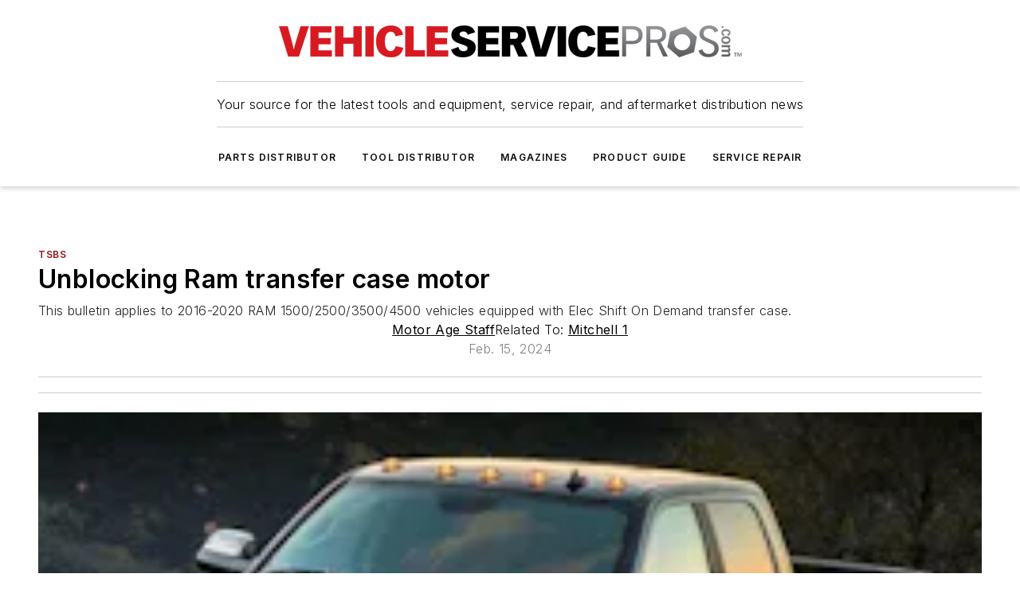

--- FILE ---
content_type: text/javascript; charset=utf-8
request_url: https://www.vehicleservicepros.com/_nuxt/ContentBodyBlock-ByHF_RiL.mjs
body_size: 1775
content:
const __vite__mapDeps=(i,m=__vite__mapDeps,d=(m.f||(m.f=["./WebSiteUserGate-BSvXrrbj.mjs","./ViewPageEventTrigger-Bqq6dh3s.mjs","./BB5ewsw5.js","./entry.UauVuxFk.css","./WebMembershipOverview-D2vNbh2X.mjs","./WebMembershipFeatures-DH-wtLRV.mjs","./WebMembershipFeatures.DkCq11qm.css","./WebMembershipOverview.DZRzPUNm.css","./index-DcDNaRrb.mjs","./WebSiteUserGate.DGeQXhFk.css","./WebContentBodySidebars-D57lb0E8.mjs","./WebContentBodySidebars.BJ-mdKMX.css"])))=>i.map(i=>d[i]);
import{c8 as B,c9 as I,Y as L,$ as x,d as a,e,f as d,h as n,q as z,j as r,i,P as k,g as P,x as y,r as T,bc as W,F as U,z as V,t as G,bt as O,R as p}from"#entry";import{_ as R}from"./WebPodcastSeriesSubscribeButtons-DUA5C2MI.mjs";import{_ as j}from"./WebBodyBlocks-DpO2q2lf.mjs";import"./WebMarketing-BAzP5sMb.mjs";import"./WebHTML-CM0-_R82.mjs";import"./WebImage-BbIiImQK.mjs";import"./index-DcDNaRrb.mjs";import"./WebContentListNew-Vjwji0-K.mjs";import"./WebContentItemNew-DrqNRj2T.mjs";import"./useImageUrl-1XbeiwSF.mjs";import"./WebSubscribeNew-BfP_E6BN.mjs";import"./WebBlueConicRecommendations-kqcEgNaL.mjs";import"./nuxt-link-C5coK83h.mjs";const q=k(()=>p(()=>import("./WebSiteUserGate-BSvXrrbj.mjs"),__vite__mapDeps([0,1,2,3,4,5,6,7,8,9]),import.meta.url).then(t=>t.default||t)),M=k(()=>p(()=>import("./WebContentBodySidebars-D57lb0E8.mjs"),__vite__mapDeps([10,2,3,11]),import.meta.url).then(t=>t.default||t)),N={class:"body-block"},$={key:0,class:"body-content"},F={key:0,class:"podcast-player"},H=["src"],Y={class:"buttons"},J={key:1},K={key:2},Q={key:0},X={key:1},Z={key:2},tt={key:3,class:"below-body"},et={key:0,class:"contributors"},at=["href"],nt={key:0},ot={key:1,class:"ai-attribution"},ht={__name:"ContentBodyBlock",props:{data:{type:Object,required:!0,validator(t){return["primaryImage"].every(s=>s in t)}},settings:{type:Object,required:!0,default:()=>{}},page:{type:Object,required:!0,validator(t){return["pageData"].every(s=>s in t)}}},setup(t){const s=t,{gatingInfo:l,ContentGateStatus:u,ContentGateTypes:h}=B(s.page.pageData),{meterStatus:v,ContentMeterStatus:_}=I(),f=L(s.settings.logoEmbedLocation??"right-wrap"),b=x(()=>!s.settings.showAllWhenGated&&l?.value?.isGated&&l?.value?.status!==u.PASSED&&v?.value===_.FAILED);return(m,o)=>{const C=R,w=j,S=q,E=M,g=W,D=O;return e(),a("div",N,[o[3]||(o[3]=d("div",{id:"before-content"},null,-1)),t.data?(e(),a("div",$,[t.data?.podcastSeries?.id&&t.data?.embedUrl?(e(),a("div",F,[d("iframe",{src:t.data.embedUrl,style:z({height:t.data.embedUrl.includes("libsyn")?"130px":"150px"})},null,12,H),d("div",Y,[r(C,{podcast:t.data.podcastSeries,size:"small"},null,8,["podcast"])])])):n("",!0),d("div",null,[r(w,{"body-blocks":t.data.bodyBlocks??[],"logo-embed-location":i(f),"embed-primary-image":t.data.primaryImage?.isLogo,"primary-image":t.data.primaryImage,"show-preview":i(b),"block-ad-embeds":t.settings.blockAdEmbeds,"page-data":t.page.pageData,"bc-reco-data":t.data.bcRecoData},null,8,["body-blocks","logo-embed-location","embed-primary-image","primary-image","show-preview","block-ad-embeds","page-data","bc-reco-data"])]),i(l)?.type===i(h).MEMBERSHIP&&i(l)?.status!==i(u).PASSED?(e(),a("div",J,[r(S,{memberships:i(l)?.memberships,page:t.page},null,8,["memberships","page"])])):(e(),a("div",K,[t.settings.showSidebars&&!i(b)?(e(),a("div",Q,[t.data.sidebars?(e(),P(E,{key:0,sidebars:t.data.sidebars},null,8,["sidebars"])):n("",!0)])):n("",!0),t.data?.downloadAttachment?.src?(e(),a("div",X,[r(g,{type:"link",link:t.data?.downloadAttachment?.src,target:"_blank",color:t.settings.buttonColor,size:"large"},{default:y(()=>[...o[0]||(o[0]=[T(" Download ",-1)])]),_:1},8,["link","color"])])):n("",!0),t.page.pageData?.type==="Webinar"&&t.page.pageData?.linkUrl?(e(),a("div",Z,[r(g,{label:"View Webinar",type:"link",link:t.page.pageData?.linkUrl,target:"_blank",size:"large"},null,8,["link"])])):n("",!0),t.data.aiAttribution||t.data.contributors?(e(),a("div",tt,[t.data.contributors.length?(e(),a("div",et,[o[1]||(o[1]=d("strong",null,"Contributors: ",-1)),(e(!0),a(U,null,V(t.data?.contributors,(c,A)=>(e(),a("div",{key:c.id,class:"contributor"},[r(D,{event:()=>m.trackContentLinkClick({clickUrl:`/${c.id}`,contentId:c.id,parentContentId:m.item.id,linkType:m.ContentLinkType.Contributor})},{default:y(()=>[d("a",{href:`/${c.id}`},G(c.name),9,at)]),_:2},1032,["event"]),A<t.data.contributors.length-1?(e(),a("span",nt," , ")):n("",!0)]))),128))])):n("",!0),t.data.aiAttribution?(e(),a("div",ot,[...o[2]||(o[2]=[d("em",null," This piece was created with the help of generative AI tools and edited by our content team for clarity and accuracy.",-1)])])):n("",!0)])):n("",!0)]))])):n("",!0)])}}};export{ht as default};
